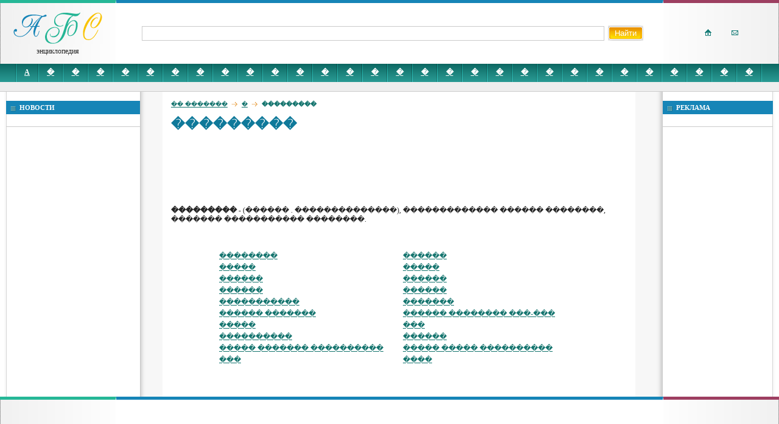

--- FILE ---
content_type: text/html; charset=UTF-8
request_url: http://www.phro.ru/bxagavati.html
body_size: 3409
content:
<!DOCTYPE html PUBLIC "-//W3C//DTD XHTML 4.01 Transitional//EN" "http://www.w3.org/TR/xhtml4/DTD/xhtml4-transitional.dtd">
<html xmlns="http://www.w3.org/1999/xhtml">
<head>
<title>���������</title>
<meta content="text/html; charset=Windows-1251" http-equiv="Content-Type">
<meta name="verify-v1" content="9/o2IjYK2m3vXUWkddZMagogkdBKjpZZNdkDC7MArpk=" />
<meta name="description" content="��������� - (������ . ��������������), ������������� ������ ��������, ������� ����������� ��������.">
<meta name="keywords" content="��������� - (������ . ��������������), ������������� ������ ��������, ������� ����������� ��������.">
<meta name="robots" content="">
<meta name="revisit-after" content="1 day">
<meta content="no-store" http-equiv="case-control">
<meta content="no-cache" http-equiv="Progma">
<meta content="ru" http-equiv="Content-Language">
<link href="css/style.css" rel="stylesheet" type="text/css">
<meta name='yandex-verification' content='5e11896628835cc0' />
<meta name="google-site-verification" content="T0--qZZs6hWDErNNNs6NDjqajuYzywCmtXsxTiZtLuQ" />

<script LANGUAGE="JavaScript">
<!--
var ban= 15;
Banner = new Array(ban);
Banner[0] = '<a href="http://www.restravel.ru/stdir/stat.php?id=phro_blue"><img src="http://www.phro.ru/img/banner/restravel.jpg" border="0" width="200" height="300" alt="Путеводитель по странам"></a>';
Banner[1] = '<a href="http://www.restravel.ru/stdir/stat.php?id=phro_brown"><img src="http://www.phro.ru/img/banner/restravel2.jpg" border="0" width="200" height="300" alt="Где отдохнуть?"></a>';
Banner[2] = '<a href="http://www.zagotov.ru/stdir/stat.php?id=perec&http:/www.zagotov.ru"><img src="http://www.zagotov.ru/images/banners/perec.jpg" width="200" height="300" alt="Время делать заготовки из перца" border="0" /></a>';
Banner[3] = '<a href="http://www.zagotov.ru/stdir/stat.php?id=pomidor&http:/www.zagotov.ru"><img src="http://www.zagotov.ru/images/banners/pomidor.jpg" width="200" height="300" alt="Время делать заготовки из помидор" border="0" /></a>';

Banner[4] = '<a href="http://www.zagotov.ru/stdir/stat.php?id=apple&http:/www.zagotov.ru"><img src="http://www.zagotov.ru/images/banners/apple.jpg" width="200" height="300" alt="Время делать заготовки из яблок" border="0" /></a>';
Banner[5] = '<a href="http://www.zagotov.ru/stdir/stat.php?id=apple2&http:/www.zagotov.ru"><img src="http://www.zagotov.ru/images/banners/apple2.jpg" width="200" height="300" alt="Время делать варенье и сок из яблок" border="0" /></a>';
Banner[6] = '<a href="http://www.zagotov.ru/stdir/stat.php?id=abrikos&http:/www.zagotov.ru"><img src="http://www.zagotov.ru/images/banners/abrikos.jpg" width="200" height="300" alt="Время делать заготовки из абрикос" border="0" /></a>';
Banner[7] = '<a href="http://www.zagotov.ru/stdir/stat.php?id=arbuz&http:/www.zagotov.ru"><img src="http://www.zagotov.ru/images/banners/arbuz.jpg" width="200" height="300" alt="Время делать заготовки из арбузов" border="0" /></a>';
Banner[8] = '<a href="http://www.zagotov.ru/stdir/stat.php?id=grush&http:/www.zagotov.ru"><img src="http://www.zagotov.ru/images/banners/grush.jpg" width="200" height="300" alt="Время делать заготовки из груш" border="0" /></a>';
Banner[9] = '<a href="http://www.zagotov.ru/stdir/stat.php?id=kapusta&http:/www.zagotov.ru"><img src="http://www.zagotov.ru/images/banners/kapusta.jpg" width="200" height="300" alt="Время делать заготовки из капусты" border="0" /></a>';
Banner[10] = '<a href="http://www.zagotov.ru/stdir/stat.php?id=kartoph&http:/www.zagotov.ru"><img src="http://www.zagotov.ru/images/banners/kartoph.jpg" width="200" height="300" alt="Как правильно хранить картофель на зиму" border="0" /></a>';
Banner[11] = '<a href="http://www.zagotov.ru/stdir/stat.php?id=konserv&http:/www.zagotov.ru"><img src="http://www.zagotov.ru/images/banners/konserv.jpg" width="200" height="300" alt="Время делать консервы из помидор" border="0" /></a>';
Banner[12] = '<a href="http://www.zagotov.ru/stdir/stat.php?id=luk&http:/www.zagotov.ru"><img src="http://www.zagotov.ru/images/banners/luk.jpg" width="200" height="300" alt="Как правильно хранить лук дома" border="0" /></a>';

//-->
</script>


</head>
<body>
<table cellspacing="0" cellpadding="0" border="0" width="100%" class="top">
<tr>
<td class="top_green"><a href="/" title="Энциклопедия"><img src="img/logo.gif" width="148" height="56" alt="Энциклопедия" border="0"></a><br />энциклопедия</td>
<td class="top_blue">
<form name="search" action="search.php" method="post">
 <input name="search" type="text" value="" class="inp_search">&nbsp;
 <input type="submit" value="Найти" class="btn_search">
</form>
</td>
<td class="top_red">
<div>
<a href="/" title="На главную"><img src="img/home.gif" width="11" height="12" alt="На главную" border="0"></a>
<a title="Написать письмо"><img src="img/mailto.gif" width="11" height="12" alt="Написать письмо" border="0"></a>
</div>
</td>
</tr>
</table>
<table cellspacing="0" cellpadding="0" border="0" class="bukva_all"><tr><td class="bukva"><img src="../img/spacer.gif" width="1" height="1" alt="" border="0"></td><td class="bukva"><a href="pg-id-1.html" title="А">А</a></td><td class="bukva"><a href="pg-id-2.html" title="�">�</a></td><td class="bukva"><a href="pg-id-3.html" title="�">�</a></td><td class="bukva"><a href="pg-id-4.html" title="�">�</a></td><td class="bukva"><a href="pg-id-5.html" title="�">�</a></td><td class="bukva"><a href="pg-id-6.html" title="�">�</a></td><td class="bukva"><a href="pg-id-7.html" title="�">�</a></td><td class="bukva"><a href="pg-id-8.html" title="�">�</a></td><td class="bukva"><a href="pg-id-9.html" title="�">�</a></td><td class="bukva"><a href="pg-id-10.html" title="�">�</a></td><td class="bukva"><a href="pg-id-11.html" title="�">�</a></td><td class="bukva"><a href="pg-id-12.html" title="�">�</a></td><td class="bukva"><a href="pg-id-13.html" title="�">�</a></td><td class="bukva"><a href="pg-id-14.html" title="�">�</a></td><td class="bukva"><a href="pg-id-15.html" title="�">�</a></td><td class="bukva"><a href="pg-id-16.html" title="�">�</a></td><td class="bukva"><a href="pg-id-17.html" title="�">�</a></td><td class="bukva"><a href="pg-id-18.html" title="�">�</a></td><td class="bukva"><a href="pg-id-19.html" title="�">�</a></td><td class="bukva"><a href="pg-id-20.html" title="�">�</a></td><td class="bukva"><a href="pg-id-21.html" title="�">�</a></td><td class="bukva"><a href="pg-id-22.html" title="�">�</a></td><td class="bukva"><a href="pg-id-23.html" title="�">�</a></td><td class="bukva"><a href="pg-id-24.html" title="�">�</a></td><td class="bukva"><a href="pg-id-25.html" title="�">�</a></td><td class="bukva"><a href="pg-id-26.html" title="�">�</a></td><td class="bukva"><a href="pg-id-27.html" title="�">�</a></td><td class="bukva"><a href="pg-id-28.html" title="�">�</a></td><td class="bukva"><a href="pg-id-29.html" title="�">�</a></td><td class="bukva"><a href="pg-id-30.html" title="�">�</a></td><td class="bukva1"><img src="../img/spacer.gif" width="1" height="1" alt="" border="0"></td></tr></table>
<div class="razdl"><img src="img/spacer.gif" width="1" height="8" alt="" border="0"></div>
<table width="100%" cellspacing="0" cellpadding="0" border="0">
<tr valign="top">
<td class="left"><div class="category">
<div>НОВОСТИ</div>
</div>
<div class="lr_txt">


 <script type="text/javascript">
  GA_googleFillSlot("200x300");
</script> 
</div></td>
<td class="content">
<div class="content1">
<div class="path"><a href="/" title="�� �������">�� �������</a><img src="../img/arrow.gif" width="9" height="7" alt="" border="0"><a href="pg-id-2.html" title="">�</a><img src="../img/arrow.gif" width="9" height="7" alt="" border="0">���������</div>
<div style="font-family: Georgia, "Times New Roman", Times, serif; letter-spacing:0.02em; font-size: 1em;">
<h1>���������</h1>

<div><script type="text/javascript"><!--
google_ad_client = "pub-8882703270332862";
/* 728x90, ������� 11.09.10 */
google_ad_slot = "4557883013";
google_ad_width = 728;
google_ad_height = 90;
//-->
</script>
<script type="text/javascript"
src="http://pagead2.googlesyndication.com/pagead/show_ads.js">
</script></div>
	<p><b>���������</b> - (������ . ��������������), ������������� ������ ��������, ������� ����������� ��������.</p><br><br><table align="center" width="80%"><td style="width:50%"><a href="bxikshuni.html" title="��������">��������</a></td><td style="width:50%"><a href="bxilai.html" title="������">������</a></td></tr><td style="width:50%"><a href="bxily.html" title="�����">�����</a></td><td style="width:50%"><a href="bxima.html" title="�����">�����</a></td></tr><td style="width:50%"><a href="bxishma.html" title="������">������</a></td><td style="width:50%"><a href="bxopal.html" title="������">������</a></td></tr><td style="width:50%"><a href="bxotija.html" title="������">������</a></td><td style="width:50%"><a href="bxrigu.html" title="������">������</a></td></tr><td style="width:50%"><a href="bxubaneshvar.html" title="�����������">�����������</a></td><td style="width:50%"><a href="bxudzh.ju.html" title="�������">�������</a></td></tr><td style="width:50%"><a href="bxutto_benazir.html" title="������ �������">������ �������</a></td><td style="width:50%"><a href="bxutto_zulfikar_ali_xan.html" title="������ �������� ���-���">������ �������� ���-���</a></td></tr><td style="width:50%"><a href="bxuty.html" title="�����">�����</a></td><td style="width:50%"><a href="bczh.html" title="���">���</a></td></tr><td style="width:50%"><a href="byval.shhina.html" title="����������">����������</a></td><td style="width:50%"><a href="bydgoshh.html" title="������">������</a></td></tr><td style="width:50%"><a href="byzov_aleksej_leont.evich.html" title="����� ������� ����������">����� ������� ����������</a></td><td style="width:50%"><a href="byzov_boris_vasil.evich.html" title="����� ����� ����������">����� ����� ����������</a></td></tr><td style="width:50%"><a href="byk.html" title="���">���</a></td><td style="width:50%"><a href="byki.html" title="����">����</a></td></tr></table>
</div>
<br /><br />



</div>
</td>
<td class="right">
<div class="category">
<div>РЕКЛАМА</div>
</div>
<div class="lr_txt">
<!--a href="вот это реклама">вот это реклама</a-->
<div>

</div>
</div>
<br />

</td>
</tr>
</table>
<table cellspacing="0" cellpadding="0" border="0" width="100%">
<tr>
<td class="top_green">

</td>
<td class="top_blue">
<!-- Yandex.Metrika counter -->
<script type="text/javascript">
(function (d, w, c) {
    (w[c] = w[c] || []).push(function() {
        try {
            w.yaCounter16870570 = new Ya.Metrika({id:16870570, enableAll: true, webvisor:true});
        } catch(e) { }
    });
    
    var n = d.getElementsByTagName("script")[0],
        s = d.createElement("script"),
        f = function () { n.parentNode.insertBefore(s, n); };
    s.type = "text/javascript";
    s.async = true;
    s.src = (d.location.protocol == "https:" ? "https:" : "http:") + "//mc.yandex.ru/metrika/watch.js";

    if (w.opera == "[object Opera]") {
        d.addEventListener("DOMContentLoaded", f);
    } else { f(); }
})(document, window, "yandex_metrika_callbacks");
</script>
<noscript><div><img src="//mc.yandex.ru/watch/16870570" style="position:absolute; left:-9999px;" alt="" /></div></noscript>
<!-- /Yandex.Metrika counter -->





</noindex></td>
<td class="top_red" align="center">
</td>
</tr>
</table>

</body>
</html>


--- FILE ---
content_type: text/html; charset=utf-8
request_url: https://www.google.com/recaptcha/api2/aframe
body_size: 268
content:
<!DOCTYPE HTML><html><head><meta http-equiv="content-type" content="text/html; charset=UTF-8"></head><body><script nonce="yQPZsGOTYHFQV2g03e2ivg">/** Anti-fraud and anti-abuse applications only. See google.com/recaptcha */ try{var clients={'sodar':'https://pagead2.googlesyndication.com/pagead/sodar?'};window.addEventListener("message",function(a){try{if(a.source===window.parent){var b=JSON.parse(a.data);var c=clients[b['id']];if(c){var d=document.createElement('img');d.src=c+b['params']+'&rc='+(localStorage.getItem("rc::a")?sessionStorage.getItem("rc::b"):"");window.document.body.appendChild(d);sessionStorage.setItem("rc::e",parseInt(sessionStorage.getItem("rc::e")||0)+1);localStorage.setItem("rc::h",'1769118816536');}}}catch(b){}});window.parent.postMessage("_grecaptcha_ready", "*");}catch(b){}</script></body></html>